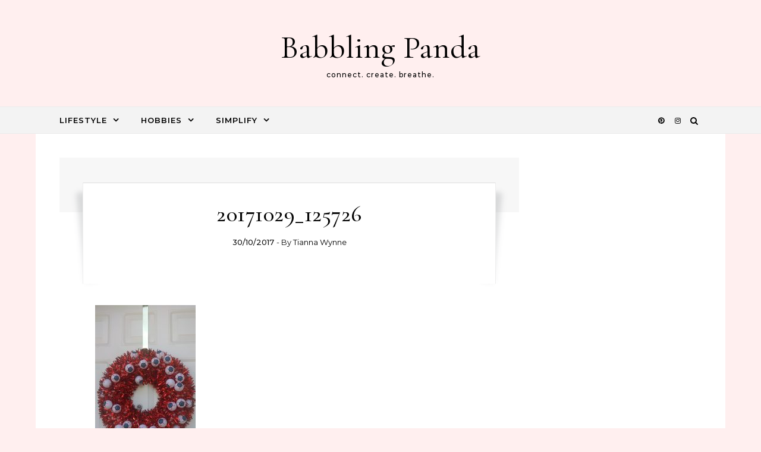

--- FILE ---
content_type: text/html; charset=utf-8
request_url: https://www.google.com/recaptcha/api2/aframe
body_size: 249
content:
<!DOCTYPE HTML><html><head><meta http-equiv="content-type" content="text/html; charset=UTF-8"></head><body><script nonce="IVYwFan_2K6cWzPNe810bA">/** Anti-fraud and anti-abuse applications only. See google.com/recaptcha */ try{var clients={'sodar':'https://pagead2.googlesyndication.com/pagead/sodar?'};window.addEventListener("message",function(a){try{if(a.source===window.parent){var b=JSON.parse(a.data);var c=clients[b['id']];if(c){var d=document.createElement('img');d.src=c+b['params']+'&rc='+(localStorage.getItem("rc::a")?sessionStorage.getItem("rc::b"):"");window.document.body.appendChild(d);sessionStorage.setItem("rc::e",parseInt(sessionStorage.getItem("rc::e")||0)+1);localStorage.setItem("rc::h",'1769736846901');}}}catch(b){}});window.parent.postMessage("_grecaptcha_ready", "*");}catch(b){}</script></body></html>